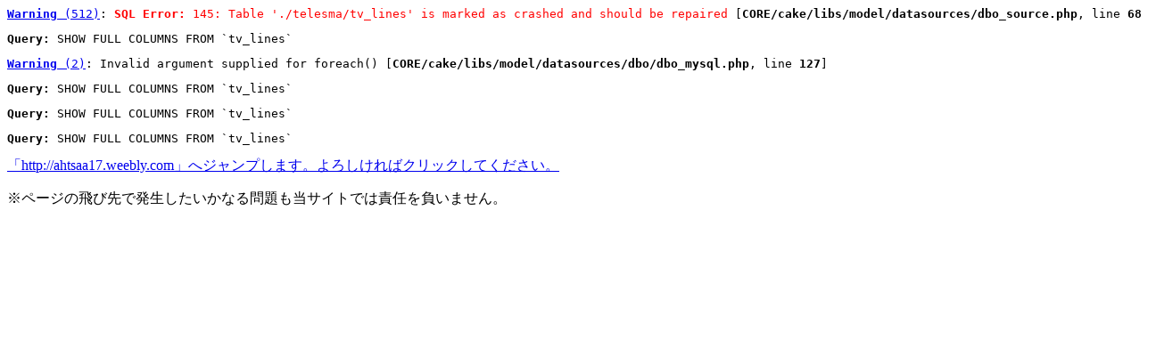

--- FILE ---
content_type: text/html; charset=UTF-8
request_url: http://t-sma.net/redirect/?rdc=http://ahtsaa17.weebly.com
body_size: 7754
content:
<pre class="cake-debug"><a href="javascript:void(0);" onclick="document.getElementById('cakeErr1-trace').style.display = (document.getElementById('cakeErr1-trace').style.display == 'none' ? '' : 'none');"><b>Warning</b> (512)</a>: <span style="color:Red;text-align:left"><b>SQL Error:</b> 145: Table './telesma/tv_lines' is marked as crashed and should be repaired</span> [<b>CORE/cake/libs/model/datasources/dbo_source.php</b>, line <b>684</b>]<div id="cakeErr1-trace" class="cake-stack-trace" style="display: none;"><a href="javascript:void(0);" onclick="document.getElementById('cakeErr1-code').style.display = (document.getElementById('cakeErr1-code').style.display == 'none' ? '' : 'none')">Code</a> | <a href="javascript:void(0);" onclick="document.getElementById('cakeErr1-context').style.display = (document.getElementById('cakeErr1-context').style.display == 'none' ? '' : 'none')">Context</a><div id="cakeErr1-code" class="cake-code-dump" style="display: none;"><pre><code><span style="color: #000000">&nbsp;&nbsp;&nbsp;&nbsp;&nbsp;&nbsp;&nbsp;&nbsp;&nbsp;&nbsp;&nbsp;&nbsp;$out&nbsp;=&nbsp;null;</span></code>
<code><span style="color: #000000">&nbsp;&nbsp;&nbsp;&nbsp;&nbsp;&nbsp;&nbsp;&nbsp;&nbsp;&nbsp;&nbsp;&nbsp;if&nbsp;($error)&nbsp;{</span></code>
<span class="code-highlight"><code><span style="color: #000000">&nbsp;&nbsp;&nbsp;&nbsp;&nbsp;&nbsp;&nbsp;&nbsp;&nbsp;&nbsp;&nbsp;&nbsp;&nbsp;&nbsp;&nbsp;&nbsp;trigger_error('&lt;span&nbsp;style="color:Red;text-align:left"&gt;&lt;b&gt;'&nbsp;.&nbsp;__('SQL&nbsp;Error:',&nbsp;true)&nbsp;.&nbsp;"&lt;/b&gt;&nbsp;{$this-&gt;error}&lt;/span&gt;",&nbsp;E_USER_WARNING);</span></code></span></pre></div><pre id="cakeErr1-context" class="cake-context" style="display: none;">$sql	=	"SHOW FULL COLUMNS FROM `tv_lines`"
$error	=	"145: Table &#039;./telesma/tv_lines&#039; is marked as crashed and should be repaired"
$out	=	null</pre><pre class="stack-trace">DboSource::showQuery() - CORE/cake/libs/model/datasources/dbo_source.php, line 684
DboSource::execute() - CORE/cake/libs/model/datasources/dbo_source.php, line 266
DboSource::fetchAll() - CORE/cake/libs/model/datasources/dbo_source.php, line 410
DboSource::query() - CORE/cake/libs/model/datasources/dbo_source.php, line 287
DboMysqlBase::describe() - CORE/cake/libs/model/datasources/dbo/dbo_mysql.php, line 125
Model::schema() - CORE/cake/libs/model/model.php, line 929
Model::setSource() - CORE/cake/libs/model/model.php, line 780
Model::__construct() - CORE/cake/libs/model/model.php, line 474
ClassRegistry::init() - CORE/cake/libs/class_registry.php, line 141
Controller::loadModel() - CORE/cake/libs/controller/controller.php, line 637
Controller::constructClasses() - CORE/cake/libs/controller/controller.php, line 502
Dispatcher::_invoke() - CORE/cake/dispatcher.php, line 186
Dispatcher::dispatch() - CORE/cake/dispatcher.php, line 171
[main] - ROOT/html/index.php, line 151</pre></div></pre><pre><p style="text-align:left"><b>Query:</b> SHOW FULL COLUMNS FROM `tv_lines` </p></pre><pre class="cake-debug"><a href="javascript:void(0);" onclick="document.getElementById('cakeErr2-trace').style.display = (document.getElementById('cakeErr2-trace').style.display == 'none' ? '' : 'none');"><b>Warning</b> (2)</a>: Invalid argument supplied for foreach() [<b>CORE/cake/libs/model/datasources/dbo/dbo_mysql.php</b>, line <b>127</b>]<div id="cakeErr2-trace" class="cake-stack-trace" style="display: none;"><a href="javascript:void(0);" onclick="document.getElementById('cakeErr2-code').style.display = (document.getElementById('cakeErr2-code').style.display == 'none' ? '' : 'none')">Code</a> | <a href="javascript:void(0);" onclick="document.getElementById('cakeErr2-context').style.display = (document.getElementById('cakeErr2-context').style.display == 'none' ? '' : 'none')">Context</a><div id="cakeErr2-code" class="cake-code-dump" style="display: none;"><pre><code><span style="color: #000000">&nbsp;&nbsp;&nbsp;&nbsp;&nbsp;&nbsp;&nbsp;&nbsp;$cols&nbsp;=&nbsp;$this-&gt;query('SHOW&nbsp;FULL&nbsp;COLUMNS&nbsp;FROM&nbsp;'&nbsp;.&nbsp;$this-&gt;fullTableName($model));</span></code>
<code><span style="color: #000000"></span></code>
<span class="code-highlight"><code><span style="color: #000000">&nbsp;&nbsp;&nbsp;&nbsp;&nbsp;&nbsp;&nbsp;&nbsp;foreach&nbsp;($cols&nbsp;as&nbsp;$column)&nbsp;{</span></code></span></pre></div><pre id="cakeErr2-context" class="cake-context" style="display: none;">$model	=	TvLine
TvLine::$virtualFields = array
TvLine::$actsAs = array
TvLine::$useDbConfig = "default"
TvLine::$useTable = "tv_lines"
TvLine::$displayField = NULL
TvLine::$id = NULL
TvLine::$data = array
TvLine::$table = "tv_lines"
TvLine::$primaryKey = "id"
TvLine::$_schema = NULL
TvLine::$validate = array
TvLine::$validationErrors = array
TvLine::$tablePrefix = ""
TvLine::$name = "TvLine"
TvLine::$alias = "TvLine"
TvLine::$tableToModel = array
TvLine::$logTransactions = false
TvLine::$cacheQueries = false
TvLine::$belongsTo = array
TvLine::$hasOne = array
TvLine::$hasMany = array
TvLine::$hasAndBelongsToMany = array
TvLine::$Behaviors = BehaviorCollection object
TvLine::$whitelist = array
TvLine::$cacheSources = true
TvLine::$findQueryType = NULL
TvLine::$recursive = 1
TvLine::$order = NULL
TvLine::$__associationKeys = array
TvLine::$__associations = array
TvLine::$__backAssociation = array
TvLine::$__insertID = NULL
TvLine::$__numRows = NULL
TvLine::$__affectedRows = NULL
TvLine::$_findMethods = array
$cache	=	null
$fields	=	false
$cols	=	false</pre><pre class="stack-trace">DboMysqlBase::describe() - CORE/cake/libs/model/datasources/dbo/dbo_mysql.php, line 127
Model::schema() - CORE/cake/libs/model/model.php, line 929
Model::setSource() - CORE/cake/libs/model/model.php, line 780
Model::__construct() - CORE/cake/libs/model/model.php, line 474
ClassRegistry::init() - CORE/cake/libs/class_registry.php, line 141
Controller::loadModel() - CORE/cake/libs/controller/controller.php, line 637
Controller::constructClasses() - CORE/cake/libs/controller/controller.php, line 502
Dispatcher::_invoke() - CORE/cake/dispatcher.php, line 186
Dispatcher::dispatch() - CORE/cake/dispatcher.php, line 171
[main] - ROOT/html/index.php, line 151</pre></div></pre><pre><p style="text-align:left"><b>Query:</b> SHOW FULL COLUMNS FROM `tv_lines` </p></pre><pre><p style="text-align:left"><b>Query:</b> SHOW FULL COLUMNS FROM `tv_lines` </p></pre><pre><p style="text-align:left"><b>Query:</b> SHOW FULL COLUMNS FROM `tv_lines` </p></pre><!DOCTYPE html PUBLIC "-//W3C//DTD XHTML 1.0 Strict//EN" "http://www.w3.org/TR/xhtml1/DTD/xhtml1-strict.dtd">
<html xmlns="http://www.w3.org/1999/xhtml" xml:lang="ja" lang="ja">
<head>
	<meta http-equiv="Content-Type" content="text/html; charset=UTF-8" />
	<meta http-equiv="Content-Style-Type" content="text/css" />
	<meta http-equiv="Content-Script-Type" content="text/javascript" />
	<title>ページジャンプ</title>
<script type="text/javascript">

  var _gaq = _gaq || [];
  _gaq.push(['_setAccount', 'UA-30762433-1']);
  _gaq.push(['_trackPageview']);

  (function() {
    var ga = document.createElement('script'); ga.type = 'text/javascript'; ga.async = true;
    ga.src = ('https:' == document.location.protocol ? 'https://ssl' : 'http://www') + '.google-analytics.com/ga.js';
    var s = document.getElementsByTagName('script')[0]; s.parentNode.insertBefore(ga, s);
  })();

</script>
<script type="text/javascript" src="/ga/js/ga_event.js" charset="utf-8"></script>
</head>
<body>
<a href="http://ahtsaa17.weebly.com">「http://ahtsaa17.weebly.com」へジャンプします。よろしければクリックしてください。</a>
<p>※ページの飛び先で発生したいかなる問題も当サイトでは責任を負いません。</p>
</body>
</html>
